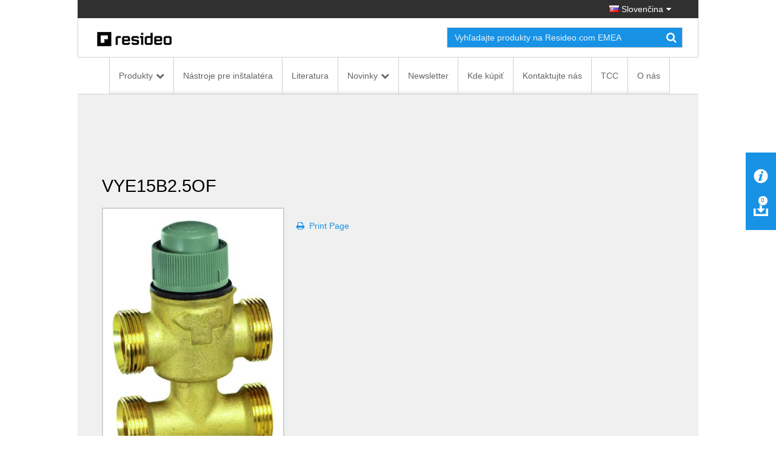

--- FILE ---
content_type: application/javascript
request_url: https://homecomfort.resideo.com/_layouts/15/Honeywell.EmeaMost.Commerce.SP.Farm/scripts/typescripts/camljs.min.js?a2a00be63f
body_size: 6546
content:
function Sys$StringBuilder$append(e){this._parts[this._parts.length]=e}function Sys$StringBuilder$appendLine(e){this._parts[this._parts.length]=void 0===e||null===e||""===e?"\r\n":e+"\r\n"}function Sys$StringBuilder$clear(){this._parts=[],this._value={},this._len=0}function Sys$StringBuilder$isEmpty(){return 0===this._parts.length||""===this.toString()}function Sys$StringBuilder$toString(e){e=e||"";var t=this._parts;this._len!==t.length&&(this._value={},this._len=t.length);var i=this._value;if(void 0===i[e]){if(""!==e)for(var r=0;r<t.length;)void 0===t[r]||""===t[r]||null===t[r]?t.splice(r,1):r++;i[e]=this._parts.join(e)}return i[e]}function SP_ScriptUtility$isNullOrEmptyString(e){return null===e||void 0===e||!e.length}var CamlBuilder=function(){function e(){}return e.prototype.Where=function(){return e.Internal.createWhere()},e.prototype.View=function(t){return e.Internal.createView(t)},e.prototype.ViewFields=function(t){return e.Internal.createViewFields(t)},e.Expression=function(){return e.Internal.createExpression()},e.FromXml=function(t){return e.Internal.createRawQuery(t)},e}(),CamlBuilder;!function(e){!function(e){e[e.Recursive=0]="Recursive",e[e.RecursiveAll=1]="RecursiveAll",e[e.FilesOnly=2]="FilesOnly"}(e.ViewScope||(e.ViewScope={}));var t=e.ViewScope;!function(e){e[e.Now=0]="Now",e[e.Day=1]="Day",e[e.Week=2]="Week",e[e.Month=3]="Month",e[e.Year=4]="Year"}(e.DateRangesOverlapType||(e.DateRangesOverlapType={}));var i=e.DateRangesOverlapType,r=function(){function e(){}return e.createView=function(e){return(new s).View(e)},e.createViewFields=function(e){return(new s).CreateViewFields(e)},e.createWhere=function(){return(new o).Where()},e.createExpression=function(){return new d(new S)},e.createRawQuery=function(e){return new p(e)},e}();e.Internal=r;var n,s=function(){function e(){this.builder=new S}return e.prototype.View=function(e){return this.builder.WriteStart("View"),this.builder.unclosedTags++,e&&e.length>0&&this.CreateViewFields(e),this.joinsManager=new u(this.builder,this),this},e.prototype.CreateViewFields=function(e){this.builder.WriteStart("ViewFields");for(var t=0;t<e.length;t++)this.builder.WriteFieldRef(e[t]);return this.builder.WriteEnd(),this},e.prototype.RowLimit=function(e,t){return this.builder.WriteRowLimit(t||!1,e),this},e.prototype.Scope=function(e){switch(e){case t.FilesOnly:this.builder.SetAttributeToLastElement("View","Scope","FilesOnly");break;case t.Recursive:this.builder.SetAttributeToLastElement("View","Scope","Recursive");break;case t.RecursiveAll:this.builder.SetAttributeToLastElement("View","Scope","RecursiveAll");break;default:console.log("Incorrect view scope! Please use values from CamlBuilder.ViewScope enumeration.")}return this},e.prototype.InnerJoin=function(e,t){return this.joinsManager.Join(e,t,"INNER")},e.prototype.LeftJoin=function(e,t){return this.joinsManager.Join(e,t,"LEFT")},e.prototype.Select=function(e,t){return this.joinsManager.ProjectedField(e,t)},e.prototype.ToString=function(){return null!=this.joinsManager&&this.joinsManager.Finalize(),this.builder.Finalize()},e.prototype.ToCamlQuery=function(){return this.joinsManager.Finalize(),this.builder.FinalizeToSPQuery()},e.prototype.Query=function(){return this.joinsManager.Finalize(),this.builder.WriteStart("Query"),this.builder.unclosedTags++,new o(this.builder)},e}(),o=function(){function e(e){this.builder=e||new S}return e.prototype.Where=function(){return this.builder.WriteStart("Where"),this.builder.unclosedTags++,new d(this.builder)},e.prototype.GroupBy=function(e,t){return this.builder.WriteStartGroupBy(e,t),new m(this.builder)},e.prototype.OrderBy=function(e,t,i){return this.builder.WriteStartOrderBy(t,i),this.builder.WriteFieldRef(e),new w(this.builder)},e.prototype.OrderByDesc=function(e,t,i){return this.builder.WriteStartOrderBy(t,i),this.builder.WriteFieldRef(e,{Descending:!0}),new w(this.builder)},e.prototype.ToString=function(){return this.builder.Finalize()},e.prototype.ToCamlQuery=function(){return this.builder.FinalizeToSPQuery()},e}(),u=function(){function e(e,t){this.projectedFields=[],this.joins=[],this.originalView=t,this.builder=e}return e.prototype.Finalize=function(){if(this.joins.length>0){this.builder.WriteStart("Joins");for(var e=0;e<this.joins.length;e++){var t=this.joins[e];this.builder.WriteStart("Join",[{Name:"Type",Value:t.JoinType},{Name:"ListAlias",Value:t.Alias}]),this.builder.WriteStart("Eq"),this.builder.WriteFieldRef(t.RefFieldName,{RefType:"ID"}),this.builder.WriteFieldRef("ID",{List:t.Alias}),this.builder.WriteEnd(),this.builder.WriteEnd()}this.builder.WriteEnd(),this.builder.WriteStart("ProjectedFields");for(var e=0;e<this.projectedFields.length;e++){var i=this.projectedFields[e];this.builder.WriteStart("Field",[{Name:"ShowField",Value:i.FieldName},{Name:"Type",Value:"Lookup"},{Name:"Name",Value:i.Alias},{Name:"List",Value:i.JoinAlias}]),this.builder.WriteEnd()}this.builder.WriteEnd()}},e.prototype.Join=function(e,t,i){return this.joins.push({RefFieldName:e,Alias:t,JoinType:i}),new l(this.builder,this)},e.prototype.ProjectedField=function(e,t){return this.projectedFields.push({FieldName:e,Alias:t,JoinAlias:this.joins[this.joins.length-1].Alias}),this.originalView},e}(),l=function(){function e(e,t){this.builder=e,this.joinsManager=t}return e.prototype.Select=function(e,t){return this.joinsManager.ProjectedField(e,t)},e.prototype.InnerJoin=function(e,t){return this.joinsManager.Join(e,t,"INNER")},e.prototype.LeftJoin=function(e,t){return this.joinsManager.Join(e,t,"LEFT")},e}(),a=function(){function e(e,t){this.builder=e,this.startIndex=t}return e.prototype.And=function(){return this.builder.tree.splice(this.startIndex,0,{Element:"Start",Name:"And"}),this.builder.unclosedTags++,new d(this.builder)},e.prototype.Or=function(){return this.builder.tree.splice(this.startIndex,0,{Element:"Start",Name:"Or"}),this.builder.unclosedTags++,new d(this.builder)},e.prototype.GroupBy=function(e,t){return this.builder.WriteStartGroupBy(e,t),new m(this.builder)},e.prototype.OrderBy=function(e,t,i){return this.builder.WriteStartOrderBy(t,i),this.builder.WriteFieldRef(e),new w(this.builder)},e.prototype.OrderByDesc=function(e,t,i){return this.builder.WriteStartOrderBy(t,i),this.builder.WriteFieldRef(e,{Descending:!0}),new w(this.builder)},e.prototype.ToString=function(){return this.builder.Finalize()},e.prototype.ToCamlQuery=function(){return this.builder.FinalizeToSPQuery()},e}();!function(e){e[e.Replace=0]="Replace",e[e.AppendOr=1]="AppendOr",e[e.AppendAnd=2]="AppendAnd"}(n||(n={}));var h,p=function(){function e(e){this.xml=e}return e.prototype.ReplaceWhere=function(){return this.modifyWhere(n.Replace)},e.prototype.ModifyWhere=function(){return this},e.prototype.AppendOr=function(){return this.modifyWhere(n.AppendOr)},e.prototype.AppendAnd=function(){return this.modifyWhere(n.AppendAnd)},e.prototype.modifyWhere=function(e){var t=new S,i=this.getXmlDocument(this.xml),r=this.parseRecursive(t,i.documentElement,e);switch(null==r&&console.log("CamlJs error: cannot find Query tag in provided XML"),t.WriteStart("Where"),t.unclosedTags++,e){case n.Replace:return new d(t);case n.AppendAnd:t.tree.length;return t.WriteStart("And"),t.unclosedTags++,t.tree=t.tree.concat(r.tree),new d(t);case n.AppendOr:t.tree.length;return t.WriteStart("Or"),t.unclosedTags++,t.tree=t.tree.concat(r.tree),new d(t);default:return console.log("CamlJs error: unknown ModifyType "+e),null}},e.prototype.getXmlDocument=function(e){var t;if(window.DOMParser){t=(new DOMParser).parseFromString(this.xml,"text/xml")}else t=new ActiveXObject("Microsoft.XMLDOM"),t.async=!1,t.loadXML(this.xml);return t},e.prototype.parseRecursive=function(e,t,i){if("#text"==t.nodeName)return void e.tree.push({Element:"Raw",Xml:t.nodeValue});for(var r=[],n=0,s=t.attributes.length;n<s;n++)r.push({Name:t.attributes[n].name,Value:t.attributes[n].value});e.WriteStart(t.nodeName,r),e.unclosedTags++;for(var o="Query"==t.nodeName?new S:null,n=0,s=t.childNodes.length;n<s;n++)if("Query"!=t.nodeName||"Where"!=t.childNodes[n].nodeName){var u=this.parseRecursive(e,t.childNodes[n],i);null==o&&(o=u)}else{for(var l=new S,a=t.childNodes[n],h=0,p=a.childNodes.length;h<p;h++)this.parseRecursive(l,a.childNodes[h],i);o=l}return o||(e.unclosedTags--,e.WriteEnd()),o},e}(),d=function(){function e(e){this.builder=e}return e.prototype.TextField=function(e){return new b(this.builder,e,"Text")},e.prototype.BooleanField=function(e){return new b(this.builder,e,"Integer")},e.prototype.UrlField=function(e){return new b(this.builder,e,"URL")},e.prototype.NumberField=function(e){return new b(this.builder,e,"Number")},e.prototype.IntegerField=function(e){return new b(this.builder,e,"Integer")},e.prototype.CounterField=function(e){return new b(this.builder,e,"Counter")},e.prototype.UserField=function(e){return new f(this.builder,e)},e.prototype.LookupField=function(e){return new y(this.builder,e)},e.prototype.LookupMultiField=function(e){return new c(this.builder,e,h.LookupMulti)},e.prototype.UserMultiField=function(e){return new c(this.builder,e,h.UserMulti)},e.prototype.DateField=function(e){return new b(this.builder,e,"Date")},e.prototype.DateTimeField=function(e){return new b(this.builder,e,"DateTime")},e.prototype.DateRangesOverlap=function(e,t,r,n,s){var o=this.builder.tree.length;this.builder.WriteStart("DateRangesOverlap"),this.builder.WriteFieldRef(r||"EventDate"),this.builder.WriteFieldRef(n||"EndDate"),this.builder.WriteFieldRef(s||"RecurrenceID");var u;switch(e){case i.Now:u=g.Now;break;case i.Day:u=g.Today;break;case i.Week:u="{Week}";break;case i.Month:u="{Month}";break;case i.Year:u="{Year}"}return this.builder.WriteValueElement("Date",u),this.builder.WriteEnd(),new a(this.builder,o)},e.prototype.All=function(){for(var e=[],t=0;t<arguments.length;t++)e[t-0]=arguments[t];var i=this.builder.tree.length;1==e.length&&e[0]instanceof Array&&(e=e[0]);for(var r=[],n=0;n<e.length;n++)r.push(e[n].builder);return this.builder.WriteConditions(r,"And"),new a(this.builder,i)},e.prototype.Any=function(){for(var e=[],t=0;t<arguments.length;t++)e[t-0]=arguments[t];var i=this.builder.tree.length;1==e.length&&e[0]instanceof Array&&(e=e[0]);for(var r=[],n=0;n<e.length;n++)r.push(e[n].builder);return this.builder.WriteConditions(r,"Or"),new a(this.builder,i)},e}();!function(e){e[e.UserMulti=0]="UserMulti",e[e.LookupMulti=1]="LookupMulti"}(h||(h={}));var c=function(){function e(e,t,i){this.builder=e,this.name=t,this.type=i,this.type==h.UserMulti?this.typeAsString="UserMulti":this.typeAsString="LookupMulti"}return e.prototype.IncludesSuchItemThat=function(){return this.type==h.LookupMulti?new y(this.builder,this.name):new f(this.builder,this.name)},e.prototype.IsNull=function(){return new b(this.builder,this.name,this.typeAsString,!1).IsNull()},e.prototype.IsNotNull=function(){return new b(this.builder,this.name,this.typeAsString,!1).IsNotNull()},e.prototype.Includes=function(e){return new b(this.builder,this.name,this.typeAsString,!1).EqualTo(e)},e.prototype.NotIncludes=function(e){return new b(this.builder,this.name,this.typeAsString,!1).NotEqualTo(e)},e.prototype.EqualTo=function(e){return new b(this.builder,this.name,this.typeAsString,!1).EqualTo(e)},e.prototype.NotEqualTo=function(e){return new b(this.builder,this.name,this.typeAsString,!1).NotEqualTo(e)},e}(),y=function(){function e(e,t){this.builder=e,this.name=t}return e.prototype.Id=function(){return new b(this.builder,this.name,"Integer",!0)},e.prototype.Value=function(){return new b(this.builder,this.name,"Lookup")},e.prototype.ValueAsText=function(){return new b(this.builder,this.name,"Text")},e.prototype.ValueAsNumber=function(){return new b(this.builder,this.name,"Number")},e.prototype.ValueAsDateTime=function(){return new b(this.builder,this.name,"DateTime")},e.prototype.ValueAsDate=function(){return new b(this.builder,this.name,"Date")},e.prototype.ValueAsBoolean=function(){return new b(this.builder,this.name,"Integer")},e}(),f=function(){function e(e,t){var i=this;this.builder=e,this.name=t,this.startIndex=e.tree.length,this.Membership={CurrentUserGroups:function(){return i.IsInCurrentUserGroups()},SPGroup:function(e){return i.IsInSPGroup(e)},SPWeb:{AllUsers:function(){return i.IsInSPWebAllUsers()},Users:function(){return i.IsInSPWebUsers()},Groups:function(){return i.IsInSPWebGroups()}}}}return e.prototype.Id=function(){return new b(this.builder,this.name,"Integer",!0)},e.prototype.ValueAsText=function(){return new b(this.builder,this.name,"Text")},e.prototype.EqualToCurrentUser=function(){return this.builder.WriteFieldRef(this.name,{LookupId:!0}),this.builder.WriteBinaryOperation(this.startIndex,"Eq","Integer","{UserID}"),new a(this.builder,this.startIndex)},e.prototype.IsInCurrentUserGroups=function(){return this.builder.WriteFieldRef(this.name),this.builder.WriteMembership(this.startIndex,"CurrentUserGroups"),new a(this.builder,this.startIndex)},e.prototype.IsInSPGroup=function(e){return this.builder.WriteFieldRef(this.name),this.builder.WriteMembership(this.startIndex,"SPGroup",e),new a(this.builder,this.startIndex)},e.prototype.IsInSPWebGroups=function(){return this.builder.WriteFieldRef(this.name),this.builder.WriteMembership(this.startIndex,"SPWeb.Groups"),new a(this.builder,this.startIndex)},e.prototype.IsInSPWebAllUsers=function(){return this.builder.WriteFieldRef(this.name),this.builder.WriteMembership(this.startIndex,"SPWeb.AllUsers"),new a(this.builder,this.startIndex)},e.prototype.IsInSPWebUsers=function(){return this.builder.WriteFieldRef(this.name),this.builder.WriteMembership(this.startIndex,"SPWeb.Users"),new a(this.builder,this.startIndex)},e}(),b=function(){function e(e,t,i,r){this.builder=e,this.name=t,this.startIndex=e.tree.length,this.valueType=i,this.builder.WriteFieldRef(t,{LookupId:r})}return e.prototype.IsTrue=function(){return this.builder.WriteBinaryOperation(this.startIndex,"Eq","Integer","1"),new a(this.builder,this.startIndex)},e.prototype.IsFalse=function(){return this.builder.WriteBinaryOperation(this.startIndex,"Eq","Integer","0"),new a(this.builder,this.startIndex)},e.prototype.IsNull=function(){return this.builder.WriteUnaryOperation(this.startIndex,"IsNull"),new a(this.builder,this.startIndex)},e.prototype.IsNotNull=function(){return this.builder.WriteUnaryOperation(this.startIndex,"IsNotNull"),new a(this.builder,this.startIndex)},e.prototype.EqualTo=function(e){return e instanceof Date&&(e=e.toISOString()),this.builder.WriteBinaryOperation(this.startIndex,"Eq",this.valueType,e),new a(this.builder,this.startIndex)},e.prototype.GreaterThan=function(e){return e instanceof Date&&(e=e.toISOString()),this.builder.WriteBinaryOperation(this.startIndex,"Gt",this.valueType,e),new a(this.builder,this.startIndex)},e.prototype.LessThan=function(e){return e instanceof Date&&(e=e.toISOString()),this.builder.WriteBinaryOperation(this.startIndex,"Lt",this.valueType,e),new a(this.builder,this.startIndex)},e.prototype.GreaterThanOrEqualTo=function(e){return e instanceof Date&&(e=e.toISOString()),this.builder.WriteBinaryOperation(this.startIndex,"Geq",this.valueType,e),new a(this.builder,this.startIndex)},e.prototype.LessThanOrEqualTo=function(e){return e instanceof Date&&(e=e.toISOString()),this.builder.WriteBinaryOperation(this.startIndex,"Leq",this.valueType,e),new a(this.builder,this.startIndex)},e.prototype.NotEqualTo=function(e){return e instanceof Date&&(e=e.toISOString()),this.builder.WriteBinaryOperation(this.startIndex,"Neq",this.valueType,e),new a(this.builder,this.startIndex)},e.prototype.Contains=function(e){return this.builder.WriteBinaryOperation(this.startIndex,"Contains",this.valueType,e),new a(this.builder,this.startIndex)},e.prototype.BeginsWith=function(e){return this.builder.WriteBinaryOperation(this.startIndex,"BeginsWith",this.valueType,e),new a(this.builder,this.startIndex)},e.prototype.In=function(e){this.builder.tree.splice(this.startIndex,0,{Element:"Start",Name:"In"}),this.builder.WriteStart("Values");for(var t=0;t<e.length;t++){var i=e[t];i instanceof Date&&(i=i.toISOString()),this.builder.WriteValueElement(this.valueType,i)}return this.builder.WriteEnd(),this.builder.WriteEnd(),new a(this.builder,this.startIndex)},e}(),m=function(){function e(e){this.builder=e}return e.prototype.OrderBy=function(e,t,i){return this.builder.WriteStartOrderBy(t,i),this.builder.WriteFieldRef(e),new w(this.builder)},e.prototype.OrderByDesc=function(e,t,i){return this.builder.WriteStartOrderBy(t,i),this.builder.WriteFieldRef(e,{Descending:!0}),new w(this.builder)},e.prototype.ToString=function(){return this.builder.Finalize()},e.prototype.ToCamlQuery=function(){return this.builder.FinalizeToSPQuery()},e}(),w=function(){function e(e){this.builder=e}return e.prototype.ThenBy=function(t,i,r){return this.builder.WriteFieldRef(t),new e(this.builder)},e.prototype.ThenByDesc=function(t,i,r){return this.builder.WriteFieldRef(t,{Descending:!0}),new e(this.builder)},e.prototype.ToString=function(){return this.builder.Finalize()},e.prototype.ToCamlQuery=function(){return this.builder.FinalizeToSPQuery()},e}(),S=function(){function e(){this.tree=new Array,this.unclosedTags=0}return e.prototype.SetAttributeToLastElement=function(e,t,i){for(var r=this.tree.length-1;r>=0;r--)if(this.tree[r].Name==e)return this.tree[r].Attributes=this.tree[r].Attributes||[],void this.tree[r].Attributes.push({Name:t,Value:i});console.log("CamlJs ERROR: can't find element '"+e+"' in the tree while setting attribute "+t+" to '"+i+"'!")},e.prototype.WriteRowLimit=function(e,t){e?this.tree.push({Element:"Start",Name:"RowLimit",Attributes:[{Name:"Paged",Value:"TRUE"}]}):this.tree.push({Element:"Start",Name:"RowLimit"}),this.tree.push({Element:"Raw",Xml:t}),this.tree.push({Element:"End"})},e.prototype.WriteStart=function(e,t){t?this.tree.push({Element:"Start",Name:e,Attributes:t}):this.tree.push({Element:"Start",Name:e})},e.prototype.WriteEnd=function(e){e>0?this.tree.push({Element:"End",Count:e}):this.tree.push({Element:"End"})},e.prototype.WriteFieldRef=function(e,t){var i={Element:"FieldRef",Name:e};for(var r in t||{})i[r]=t[r];this.tree.push(i)},e.prototype.WriteValueElement=function(e,t){"Date"==e?this.tree.push({Element:"Value",ValueType:"DateTime",Value:t}):"DateTime"==e?this.tree.push({Element:"Value",ValueType:"DateTime",Value:t,IncludeTimeValue:!0}):this.tree.push({Element:"Value",ValueType:e,Value:t})},e.prototype.WriteMembership=function(e,t,i){var r=[{Name:"Type",Value:t}];i&&r.push({Name:"ID",Value:i}),this.tree.splice(e,0,{Element:"Start",Name:"Membership",Attributes:r}),this.WriteEnd()},e.prototype.WriteUnaryOperation=function(e,t){this.tree.splice(e,0,{Element:"Start",Name:t}),this.WriteEnd()},e.prototype.WriteBinaryOperation=function(e,t,i,r){this.tree.splice(e,0,{Element:"Start",Name:t}),this.WriteValueElement(i,r),this.WriteEnd()},e.prototype.WriteStartGroupBy=function(e,t){if(this.unclosedTags>0){var i=this.unclosedTags;"Query"==this.tree[0].Name?i--:"View"==this.tree[0].Name&&(i-=2),this.tree.push({Element:"End",Count:i}),this.unclosedTags-=i}t?this.tree.push({Element:"Start",Name:"GroupBy",Attributes:[{Name:"Collapse",Value:"TRUE"}]}):this.tree.push({Element:"Start",Name:"GroupBy"}),this.tree.push({Element:"FieldRef",Name:e}),this.WriteEnd()},e.prototype.WriteStartOrderBy=function(e,t){if(this.unclosedTags>0){var i=this.unclosedTags;"Query"==this.tree[0].Name?i--:"View"==this.tree[0].Name&&(i-=2),this.tree.push({Element:"End",Count:i}),this.unclosedTags-=i}var r=new Array;e&&r.push({Name:"Override",Value:"TRUE"}),t&&r.push({Name:"UseIndexForOrderBy",Value:"TRUE"}),r.length>0?this.tree.push({Element:"Start",Name:"OrderBy",Attributes:r}):this.tree.push({Element:"Start",Name:"OrderBy"}),this.unclosedTags++},e.prototype.WriteConditions=function(e,t){var i=this.tree.length;e.reverse();for(var r=0;r<e.length;r++){var n=e[r];n.unclosedTags>0&&n.WriteEnd(n.unclosedTags),r>0&&(n.tree.splice(0,0,{Element:"Start",Name:t}),this.WriteEnd()),Array.prototype.splice.apply(this.tree,[i,0].concat(n.tree))}},e.prototype.Finalize=function(){for(var e=new window.Sys.StringBuilder,t=window.SP.XmlWriter.create(e),i=0;i<this.tree.length;i++)if("FieldRef"==this.tree[i].Element){t.writeStartElement("FieldRef"),t.writeAttributeString("Name",this.tree[i].Name),this.tree[i].LookupId&&t.writeAttributeString("LookupId","True"),this.tree[i].Descending&&t.writeAttributeString("Ascending","False");for(var r in this.tree[i])"Element"!=r&&"Name"!=r&&"LookupId"!=r&&"Descending"!=r&&t.writeAttributeString(r,this.tree[i][r]);t.writeEndElement()}else if("Start"==this.tree[i].Element){if(t.writeStartElement(this.tree[i].Name),this.tree[i].Attributes)for(var n=0;n<this.tree[i].Attributes.length;n++)t.writeAttributeString(this.tree[i].Attributes[n].Name,this.tree[i].Attributes[n].Value)}else if("Raw"==this.tree[i].Element)t.writeRaw(this.tree[i].Xml);else if("Value"==this.tree[i].Element){t.writeStartElement("Value"),this.tree[i].IncludeTimeValue===!0&&t.writeAttributeString("IncludeTimeValue","True"),t.writeAttributeString("Type",this.tree[i].ValueType);var s=this.tree[i].Value.toString();"{"==s.slice(0,1)&&"}"==s.slice(-1)?t.writeRaw("<"+s.slice(1,s.length-1)+" />"):t.writeString(s),t.writeEndElement()}else if("End"==this.tree[i].Element){var o=this.tree[i].Count;if(o)for(;o>0;)o--,t.writeEndElement();else t.writeEndElement()}for(;this.unclosedTags>0;)this.unclosedTags--,t.writeEndElement();return this.tree=new Array,t.close(),e.toString()},e.prototype.FinalizeToSPQuery=function(){var e=this.Finalize();0!=e.indexOf("<View")&&(e="<View><Query>"+e+"</Query></View>");var t=new window.SP.CamlQuery;return t.set_viewXml(e),t},e}(),g=function(){function e(){}return e.TodayWithOffset=function(e){return'{Today OffsetDays="'+e+'"}'},e.UserID="{UserID}",e.Today="{Today}",e.Now="{Now}",e.ListProperty={Created:'{ListProperty Name="Created"}',DefaultViewUrl:'{ListProperty Name="DefaultViewUrl"}',Description:'{ListProperty Name="Description"}',EnableSyndication:'{ListProperty Name="EnableSyndication"}',ItemCount:'{ListProperty Name="ItemCount"}',LinkTitle:'{ListProperty Name="LinkTitle"}',MajorVersionLimit:'{ListProperty Name="MajorVersionLimit"}',MajorWithMinorVersionsLimit:'{ListProperty Name="MajorWithMinorVersionsLimit"}',RelativeFolderPath:'{ListProperty Name="RelativeFolderPath"}',Title:'{ListProperty Name="Title"}',ViewSelector:'{ListProperty Name="ViewSelector"}'},e.ProjectProperty={BlogCategoryTitle:'{ProjectProperty Name="BlogCategoryTitle"}',BlogPostTitle:'{ProjectProperty Name="BlogPostTitle"}',Description:'{ProjectProperty Name="Description"}',RecycleBinEnabled:'{ProjectProperty Name="RecycleBinEnabled"}',SiteOwnerName:'{ProjectProperty Name="SiteOwnerName"}',SiteUrl:'{ProjectProperty Name="SiteUrl"}',Title:'{ProjectProperty Name="Title"}',Url:'{ProjectProperty Name="Url"}'},e}();e.CamlValues=g}(CamlBuilder||(CamlBuilder={})),void 0!==window.Sys&&null!=window.Sys||(window.Sys={},window.Sys.StringBuilder=function(e){this._parts=void 0!==e&&null!==e&&""!==e?[e.toString()]:[],this._value={},this._len=0},window.Sys.StringBuilder.prototype={append:Sys$StringBuilder$append,appendLine:Sys$StringBuilder$appendLine,clear:Sys$StringBuilder$clear,isEmpty:Sys$StringBuilder$isEmpty,toString:Sys$StringBuilder$toString}),void 0===window.SP&&(window.SP={},window.SP.XmlWriter=function(e){this.$f_0=[],this.$1_0=e,this.$V_0=!0},window.SP.XmlWriter.create=function(e){return new window.SP.XmlWriter(e)},window.SP.XmlWriter.prototype={$1_0:null,$11_0:null,$V_0:!1,$k_0:!1,writeStartElement:function(e){this.$1R_0(),this.$1A_0(),this.$f_0.push(e),this.$11_0=e,this.$1_0.append("<"),this.$1_0.append(e),this.$V_0=!1,this.$k_0=!1},writeElementString:function(e,t){this.$1R_0(),this.$1A_0(),this.writeStartElement(e),this.writeString(t),this.writeEndElement()},writeEndElement:function(){if(this.$1R_0(),SP_ScriptUtility$isNullOrEmptyString(this.$11_0))throw"Invalid operation";this.$V_0?(this.$1_0.append("</"),this.$1_0.append(this.$11_0),this.$1_0.append(">")):(this.$1_0.append(" />"),this.$V_0=!0),this.$f_0.pop(),this.$f_0.length>0?this.$11_0=this.$f_0[this.$f_0.length-1]:this.$11_0=null},$1A_0:function(){this.$V_0||(this.$1_0.append(">"),this.$V_0=!0)},writeAttributeString:function(e,t){if(this.$V_0)throw"Invalid operation";this.$1_0.append(" "),this.$1_0.append(e),this.$1_0.append('="'),this.$1T_0(t,!0),this.$1_0.append('"')},writeStartAttribute:function(e){if(!this.$V_0)throw"Invalid operation";this.$k_0=!0,this.$1_0.append(" "),this.$1_0.append(e),this.$1_0.append('="')},writeEndAttribute:function(){if(!this.$k_0)throw"Invalid operation";this.$1_0.append('"'),this.$k_0=!1},writeString:function(e){this.$k_0?(this.$1T_0(e,!0),this.$1_0.append(e)):(this.$1A_0(),this.$1T_0(e,!1))},writeRaw:function(e){this.$1R_0(),this.$1A_0(),this.$1_0.append(e)},$1R_0:function(){if(this.$k_0)throw"Invalid operation"},$1T_0:function(e,t){if(!SP_ScriptUtility$isNullOrEmptyString(e))for(var i=0;i<e.length;i++){var r=e.charCodeAt(i);62===r?this.$1_0.append("&gt;"):60===r?this.$1_0.append("&lt;"):38===r?this.$1_0.append("&amp;"):34===r&&t?this.$1_0.append("&quot;"):39===r&&t?this.$1_0.append("&apos;"):9===r&&t?this.$1_0.append("&#09;"):10===r?this.$1_0.append("&#10;"):13===r?this.$1_0.append("&#13;"):this.$1_0.append(e.charAt(i).toString())}},close:function(){}});